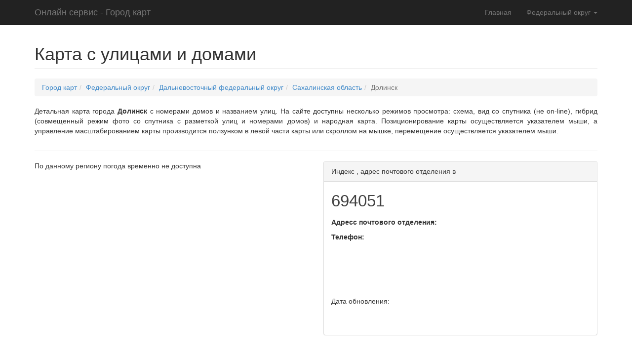

--- FILE ---
content_type: text/html; charset=utf-8
request_url: https://gorodkart.ru/okrug/dalniyvostok/sahalinskaia/dolinsk.html
body_size: 4836
content:
<!DOCTYPE html>
<html lang="ru">

<head>
    <link rel="shortcut icon" href="/favicon.ico" type="image/x-icon">
<link rel="icon" href="/favicon.ico" type="image/x-icon">
    <meta charset="utf-8">
    <meta http-equiv="X-UA-Compatible" content="IE=edge">
    <meta name="viewport" content="width=device-width, initial-scale=1">
    <meta name="author" content="Город карт">



    <title>Карта  с улицами и домами</title>
    <meta name='keywords' content='Карта  с улицами и домами'/> <meta name='description' content='Карта  с улицами и домами'/>
    <!-- Bootstrap Core CSS -->
    <link href="/css/bootstrap.min.css" rel="stylesheet">
    <link href="/css/weather-icons.css" rel="stylesheet">

    <!-- Custom CSS -->
    <link href="/css/modern-business.css" rel="stylesheet">

    <!-- Custom Fonts -->
    <link href="/font-awesome-4.1.0/css/font-awesome.min.css" rel="stylesheet" type="text/css">

    <!-- HTML5 Shim and Respond.js IE8 support of HTML5 elements and media queries -->
    <!-- WARNING: Respond.js doesn't work if you view the page via file:// -->
    <!--[if lt IE 9]>
        <script src="https://oss.maxcdn.com/libs/html5shiv/3.7.0/html5shiv.js"></script>
        <script src="https://oss.maxcdn.com/libs/respond.js/1.4.2/respond.min.js"></script>
    <![endif]-->
 
<script type='text/javascript' src='/netcat_template/jquery/jquery.min.js'></script>
<script type='text/javascript'>var $nc = jQuery.noConflict();</script>
<script type='text/javascript'>if (typeof $ == 'undefined') $ = jQuery;</script>

<link type='text/css' rel='stylesheet' href='/netcat/modules/search/suggest/autocomplete.css' />
<script type='text/javascript'>if (typeof(nc_token) == 'undefined') {var nc_token = 'ad8309609f103948eb3b85e04ec07b97';}var nc_save_keycode = 83;</script>
<script type='text/javascript' src='/netcat/modules/auth/auth.js'></script>
<script type='text/javascript' src='/netcat/modules/minishop/minishop.js'></script>
<script type='text/javascript' src='/netcat_template/jquery/jquery.nclsdisplay.js'></script>
           <script type="text/javascript">
                    var SUB_FOLDER = '';
                    var NETCAT_PATH = '/netcat/';
                    var ADMIN_PATH = '/netcat/admin/';
                    var ADMIN_LANG = 'ru';
                    var NC_CHARSET = 'utf-8';
                    var ICON_PATH = '/netcat/admin/skins/default/ + img/';
                </script>
       <script src="//api-maps.yandex.ru/2.1/?lang=ru_RU" type="text/javascript"></script>
        <script src="/maps/ammap/ammap.js" type="text/javascript"></script>
        <script src="/maps/ammap/maps/js/russiaHigh.js" type="text/javascript"></script>
</head>

<body>

    <!-- Navigation -->
    <nav class="navbar navbar-inverse navbar-fixed-top" role="navigation">
        <div class="container">
            <!-- Brand and toggle get grouped for better mobile display -->
            <div class="navbar-header">
                <button type="button" class="navbar-toggle" data-toggle="collapse" data-target="#bs-example-navbar-collapse-1">
                    <span class="sr-only">Навигация</span>
                    <span class="icon-bar"></span>
                    <span class="icon-bar"></span>
                    <span class="icon-bar"></span>
                </button>
                <a class="navbar-brand" href="/">Онлайн сервис - Город карт</a>
            </div>
            <!-- Collect the nav links, forms, and other content for toggling -->
            <div class="collapse navbar-collapse" id="bs-example-navbar-collapse-1">
                            
            <ul class="nav navbar-nav navbar-right">
                    <li>
                        <a href="/">Главная</a>
                    </li>
                    <li class="dropdown">
                        <a href="#" class="dropdown-toggle" data-toggle="dropdown">Федеральный округ <b class="caret"></b></a>
                        <ul class="dropdown-menu"><li><a href='/okrug/ug/'>Южный федеральный округ</a></li><li><a href='/okrug/centr/'>Центральный федеральный округ</a></li><li><a href='/okrug/dalniyvostok/'>Дальневосточный федеральный округ</a></li><li><a href='/okrug/privolgskiy/'>Приволжский федеральный округ</a></li><li><a href='/okrug/severo-zapadniy/'>Северо-западный федеральный округ</a></li><li><a href='/okrug/severo-kavazskiy/'>Северо-кавказский федеральный округ</a></li><li><a href='/okrug/sibirskiy/'>Сибирский федеральный округ</a></li><li><a href='/okrug/uralskiy/'>Уральский федеральный округ</a></li><li><a href='/okrug/krimsky/'>Крымский федеральный округ</a></li></ul>                    </li>
            
                   <!-- <li>
                  
                    <form class="navbar-form navbar-left" role="search">
        <div class="form-group">
          <input type="text" class="form-control" placeholder="Город">
        </div>
        <button type="submit" class="btn btn-default">Найти</button>
      </form>
                    </li>-->
                </ul>
            
            </div>
            <!-- /.navbar-collapse -->
        </div>
        <!-- /.container -->
    </nav>

   
 <!-- Header Carousel -->
    <!-- Page Content -->
    <div class="container">

        <!-- Marketing Icons Section -->
       <div class="row">
            <div class="col-lg-12">
                <h1 class="page-header">Карта  с улицами и домами</h1>
                <ol class="breadcrumb"><li><a href='/'>Город карт</a></li><li><a href='/okrug/'>Федеральный округ</a></li><li><a href='/okrug/dalniyvostok/'>Дальневосточный федеральный округ</a></li><li><a href='/okrug/dalniyvostok/sahalinskaia/'>Сахалинская область</a></li><li class='active'>Долинск</li></ol>            
                
                  
               
                    
              
            </div>
        </div>
  

<style>
.st1{
font-size: 14px;
margin: 0;
border: 1px solid #DBDBDB;
padding: 2px 10px;
box-sizing: border-box;
border-radius: 2px;
margin-bottom: 5px;
}
}
.ri {
float: right;
margin-right: 40px;
}
.iro{
float: left;
min-width: 20px;
}
.tex{
color:#888;
}
</style> 
  

<div class="row">
<div class="col-lg-12">
<p style="text-align: justify;">
Детальная карта города <strong>Долинск</strong> с номерами домов и названием улиц. На сайте доступны несколько режимов просмотра: схема,
вид со спутника (не on-line), гибрид (совмещенный режим фото со спутника с разметкой улиц и номерами домов) и народная карта.
Позиционирование карты осуществляется указателем мыши,
а управление масштабированием карты <strong></strong> производится
ползунком в левой части карты или скроллом на мышке, перемещение осуществляется указателем мыши.
</p>
</div>
</div>
<hr/>

<div class="row">
<div class="col-md-6">
По данному региону погода временно не доступна
  
</div>
<style>
p.inde {
color: #424242; 
font-size:33px;
}
span.inho:hover p.inde {
color: #1858AA;
}
</style>
<div class="col-md-6" >
<div style="min-height:353px;" class="panel panel-default">
                        <div class="panel-heading">
                       <span class="inho">Индекс</span> , адрес почтового отделения в                         </div>
        
                <div class="panel-body">
                <p class="inde">694051</p>
                
                <p><strong>Адресс почтового отделения:</strong> </p>
                <p><strong>Телефон:</strong> </p><br/><br/><br/><br/><br/>
                <p>Дата обновления: </p>
                </div>
 </div>               
</div>
</div>
<hr/>



<div class="row">
<div class="col-lg-12">
             
                <ul id="myTab" class="nav nav-tabs nav-justified">
                    <li class="active"><a href="#maps" data-toggle="tab"><span class="glyphicon glyphicon-map-marker"></span> Долинск</a>
                    </li>
                </ul>
                
            
                <div id="myTabContent" class="tab-content">
                    <div class="tab-pane fade active in" id="maps">
                        <div id="map"></div>
                    </div>
                </div>

            </div>         
</div>
<br/>
 <style type="text/css">
        #map {
            width: 100%;
            height: 400px;
            margin: 0;
            padding: 0;
        }
    </style>
  
<script type="text/javascript">
ymaps.ready(init);

function init() {
    var myMap = new ymaps.Map('map', {
        center: [55.753994, 37.622093],
        zoom: 5,
    });

    // Поиск координат центра Нижнего Новгорода.
    ymaps.geocode('Сахалинская область, Долинск', {
        /**
         * Опции запроса
         * @see http://api.yandex.ru/maps/doc/jsapi/2.1/ref/reference/geocode.xml
         */
        // boundedBy: myMap.getBounds(), // Сортировка результатов от центра окна карты
        // strictBounds: true, // Вместе с опцией boundedBy будет искать строго внутри области, указанной в boundedBy
        results: 1 // Если нужен только один результат, экономим трафик пользователей
    }).then(function (res) {
            // Выбираем первый результат геокодирования.
            var firstGeoObject = res.geoObjects.get(0),
                // Координаты геообъекта.
                coords = firstGeoObject.geometry.getCoordinates(),
                // Область видимости геообъекта.
                bounds = firstGeoObject.properties.get('boundedBy');

            // Добавляем первый найденный геообъект на карту.
            myMap.geoObjects.add(firstGeoObject);
            // Масштабируем карту на область видимости геообъекта.
            myMap.setBounds(bounds, {
                checkZoomRange: true // проверяем наличие тайлов на данном масштабе.
            });

            /**
             * Все данные в виде javascript-объекта.
             */
            console.log('Все данные геообъекта: ', firstGeoObject.properties.getAll());
            /**
             * Метаданные запроса и ответа геокодера.
             * @see http://api.yandex.ru/maps/doc/geocoder/desc/reference/GeocoderResponseMetaData.xml
             */
            console.log('Метаданные ответа геокодера: ', res.metaData);
            /**
             * Метаданные геокодера, возвращаемые для найденного объекта.
             * @see http://api.yandex.ru/maps/doc/geocoder/desc/reference/GeocoderMetaData.xml
             */
            console.log('Метаданные геокодера: ', firstGeoObject.properties.get('metaDataProperty.GeocoderMetaData'));
            /**
             * Точность ответа (precision) возвращается только для домов.
             * @see http://api.yandex.ru/maps/doc/geocoder/desc/reference/precision.xml
             */
            console.log('precision', firstGeoObject.properties.get('metaDataProperty.GeocoderMetaData.precision'));
            /**
             * Тип найденного объекта (kind).
             * @see http://api.yandex.ru/maps/doc/geocoder/desc/reference/kind.xml
             */
            console.log('Тип геообъекта: %s', firstGeoObject.properties.get('metaDataProperty.GeocoderMetaData.kind'));
            console.log('Название объекта: %s', firstGeoObject.properties.get('name'));
            console.log('Описание объекта: %s', firstGeoObject.properties.get('description'));
            console.log('Полное описание объекта: %s', firstGeoObject.properties.get('text'));

            /**
             * Если нужно добавить по найденным геокодером координатам метку со своими стилями и контентом балуна, создаем новую метку по координатам найденной и добавляем ее на карту вместо найденной.
             */
            /**
             var myPlacemark = new ymaps.Placemark(coords, {
             iconContent: 'моя метка',
             balloonContent: 'Содержимое балуна <strong>моей метки</strong>'
             }, {
             preset: 'islands#violetStretchyIcon'
             });

             myMap.geoObjects.add(myPlacemark);
             */
        });
}
</script> <!-- Footer -->
<footer>
            <div class="row">
                <div class="col-md-10">
                    <p>Все права защищены © Gorodkart.ru 2014</p>
                </div>
            <div class="col-md-2">
            <!--LiveInternet counter--><script type="text/javascript"><!--
document.write("<a href='//www.liveinternet.ru/click' "+
"target=_blank><img src='//counter.yadro.ru/hit?t14.6;r"+
escape(document.referrer)+((typeof(screen)=="undefined")?"":
";s"+screen.width+"*"+screen.height+"*"+(screen.colorDepth?
screen.colorDepth:screen.pixelDepth))+";u"+escape(document.URL)+
";h"+escape(document.title.substring(0,80))+";"+Math.random()+
"' alt='' title='LiveInternet: показано число просмотров за 24"+
" часа, посетителей за 24 часа и за сегодня' "+
"border='0' width='88' height='31'><\/a>")
//--></script><!--/LiveInternet-->            </div>
            </div>
        </footer>
       

    </div>
    <!-- /.container -->

    <!-- jQuery Version 1.11.0 -->
    <script src="/js/jquery-1.11.0.js"></script>

    <!-- Bootstrap Core JavaScript -->
    <script src="/js/bootstrap.min.js"></script>

    <!-- Script to Activate the Carousel -->
    <script>
    $('.carousel').carousel({
        interval: 5000 //changes the speed
    })
    </script>

</body>

</html>